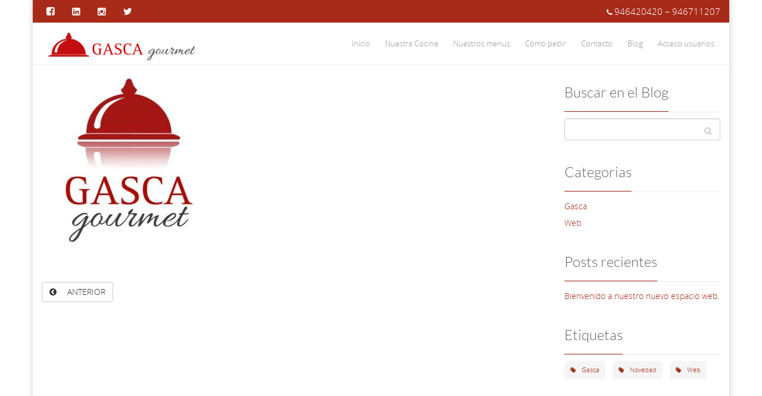

--- FILE ---
content_type: text/html; charset=UTF-8
request_url: https://gascagourmet.com/image/
body_size: 8900
content:
<!DOCTYPE html>
<html lang="es">
    <head>
        <!--[if IE]><meta http-equiv='X-UA-Compatible' content='IE=edge,chrome=1'><![endif]-->
        <meta http-equiv="Content-Type" content="text/html; charset=utf-8"/>
                <meta name="viewport" content="width=device-width, initial-scale=1">
                        <title>image &#8211; Gasca Gourmet</title>
<link rel='dns-prefetch' href='//fonts.googleapis.com' />
<link rel="alternate" type="application/rss+xml" title="Gasca Gourmet &raquo; Feed" href="https://gascagourmet.com/feed/" />
<link rel="alternate" type="application/rss+xml" title="Gasca Gourmet &raquo; Feed de los comentarios" href="https://gascagourmet.com/comments/feed/" />
<link rel="alternate" type="application/rss+xml" title="Gasca Gourmet &raquo; Comentario image del feed" href="https://gascagourmet.com/feed/?attachment_id=4167" />
<!-- This site uses the Google Analytics by ExactMetrics plugin v6.0.2 - Using Analytics tracking - https://www.exactmetrics.com/ -->
<!-- Nota: ExactMetrics no está actualmente configurado en este sitio. El dueño del sitio necesita identificarse usando su cuenta de Google Analytics en el panel de ajustes de ExactMetrics. -->
<!-- No UA code set -->
<!-- / Google Analytics by ExactMetrics -->
<!-- This site uses the Google Analytics by MonsterInsights plugin v7.10.4 - Using Analytics tracking - https://www.monsterinsights.com/ -->
<script type="text/javascript" data-cfasync="false">
	var mi_version         = '7.10.4';
	var mi_track_user      = true;
	var mi_no_track_reason = '';
	
	var disableStr = 'ga-disable-UA-132483317-1';

	/* Function to detect opted out users */
	function __gaTrackerIsOptedOut() {
		return document.cookie.indexOf(disableStr + '=true') > -1;
	}

	/* Disable tracking if the opt-out cookie exists. */
	if ( __gaTrackerIsOptedOut() ) {
		window[disableStr] = true;
	}

	/* Opt-out function */
	function __gaTrackerOptout() {
	  document.cookie = disableStr + '=true; expires=Thu, 31 Dec 2099 23:59:59 UTC; path=/';
	  window[disableStr] = true;
	}
	
	if ( mi_track_user ) {
		(function(i,s,o,g,r,a,m){i['GoogleAnalyticsObject']=r;i[r]=i[r]||function(){
			(i[r].q=i[r].q||[]).push(arguments)},i[r].l=1*new Date();a=s.createElement(o),
			m=s.getElementsByTagName(o)[0];a.async=1;a.src=g;m.parentNode.insertBefore(a,m)
		})(window,document,'script','//www.google-analytics.com/analytics.js','__gaTracker');

		__gaTracker('create', 'UA-132483317-1', 'auto');
		__gaTracker('set', 'forceSSL', true);
		__gaTracker('require', 'displayfeatures');
		__gaTracker('send','pageview');
	} else {
		console.log( "" );
		(function() {
			/* https://developers.google.com/analytics/devguides/collection/analyticsjs/ */
			var noopfn = function() {
				return null;
			};
			var noopnullfn = function() {
				return null;
			};
			var Tracker = function() {
				return null;
			};
			var p = Tracker.prototype;
			p.get = noopfn;
			p.set = noopfn;
			p.send = noopfn;
			var __gaTracker = function() {
				var len = arguments.length;
				if ( len === 0 ) {
					return;
				}
				var f = arguments[len-1];
				if ( typeof f !== 'object' || f === null || typeof f.hitCallback !== 'function' ) {
					console.log( 'Función desactivada __gaTracker(' + arguments[0] + " ....) porque no estás siendo rastreado. " + mi_no_track_reason );
					return;
				}
				try {
					f.hitCallback();
				} catch (ex) {

				}
			};
			__gaTracker.create = function() {
				return new Tracker();
			};
			__gaTracker.getByName = noopnullfn;
			__gaTracker.getAll = function() {
				return [];
			};
			__gaTracker.remove = noopfn;
			window['__gaTracker'] = __gaTracker;
					})();
		}
</script>
<!-- / Google Analytics by MonsterInsights -->
<style type="text/css">
img.wp-smiley,
img.emoji {
	display: inline !important;
	border: none !important;
	box-shadow: none !important;
	height: 1em !important;
	width: 1em !important;
	margin: 0 .07em !important;
	vertical-align: -0.1em !important;
	background: none !important;
	padding: 0 !important;
}
</style>
	<link rel='stylesheet' id='wp-block-library-css'  href='https://gascagourmet.com/wp-includes/css/dist/block-library/style.min.css?ver=5.4.18' type='text/css' media='all' />
<style id='wp-block-library-inline-css' type='text/css'>
.has-text-align-justify{text-align:justify;}
</style>
<link rel='stylesheet' id='contact-form-7-css'  href='https://gascagourmet.com/wp-content/plugins/contact-form-7/includes/css/styles.css?ver=5.1.7' type='text/css' media='all' />
<link rel='stylesheet' id='essential-grid-plugin-settings-css'  href='https://gascagourmet.com/wp-content/plugins/essential-grid/public/assets/css/settings.css?ver=2.0.9' type='text/css' media='all' />
<link rel='stylesheet' id='tp-open-sans-css'  href='https://fonts.googleapis.com/css?family=Open+Sans%3A300%2C400%2C600%2C700%2C800&#038;ver=5.4.18' type='text/css' media='all' />
<link rel='stylesheet' id='tp-raleway-css'  href='https://fonts.googleapis.com/css?family=Raleway%3A100%2C200%2C300%2C400%2C500%2C600%2C700%2C800%2C900&#038;ver=5.4.18' type='text/css' media='all' />
<link rel='stylesheet' id='tp-droid-serif-css'  href='https://fonts.googleapis.com/css?family=Droid+Serif%3A400%2C700&#038;ver=5.4.18' type='text/css' media='all' />
<link rel='stylesheet' id='rs-plugin-settings-css'  href='https://gascagourmet.com/wp-content/plugins/revslider2/public/assets/css/rs6.css?ver=6.2.2' type='text/css' media='all' />
<style id='rs-plugin-settings-inline-css' type='text/css'>
.tp-caption a{color:#ff7302;text-shadow:none;-webkit-transition:all 0.2s ease-out;-moz-transition:all 0.2s ease-out;-o-transition:all 0.2s ease-out;-ms-transition:all 0.2s ease-out}.tp-caption a:hover{color:#ffa902}
</style>
<link rel='stylesheet' id='bootstrap-css'  href='https://gascagourmet.com/wp-content/themes/organicfood/css/bootstrap.min.css?ver=3.2.0' type='text/css' media='all' />
<link rel='stylesheet' id='font-awesome-css'  href='https://gascagourmet.com/wp-content/plugins/js_composer/assets/lib/bower/font-awesome/css/font-awesome.min.css?ver=5.1.1' type='text/css' media='all' />
<link rel='stylesheet' id='font-ionicons-css'  href='https://gascagourmet.com/wp-content/themes/organicfood/css/ionicons.min.css?ver=1.5.2' type='text/css' media='all' />
<link rel='stylesheet' id='fonts-css'  href='https://gascagourmet.com/wp-content/themes/organicfood/css/fonts.css?ver=1.0.0' type='text/css' media='all' />
<link rel='stylesheet' id='style.min-css'  href='https://gascagourmet.com/wp-content/themes/organicfood/css/style.min.css?ver=1.0.0' type='text/css' media='all' />
<link rel='stylesheet' id='style-rtl-css'  href='https://gascagourmet.com/wp-content/themes/organicfood/style-rtl.css?ver=1.0.0' type='text/css' media='all' />
<link rel='stylesheet' id='shortcodes-css'  href='https://gascagourmet.com/wp-content/themes/organicfood/framework/shortcodes/shortcodes.css?ver=1.0.0' type='text/css' media='all' />
<link rel='stylesheet' id='uikit.gradient.min-css'  href='https://gascagourmet.com/wp-content/themes/organicfood/css/uikit.gradient.min.css?ver=1.0.0' type='text/css' media='all' />
<link rel='stylesheet' id='uikit.almost-flat.min-css'  href='https://gascagourmet.com/wp-content/themes/organicfood/css/uikit.almost-flat.min.css?ver=1.0.0' type='text/css' media='all' />
<link rel='stylesheet' id='uikit.min-css'  href='https://gascagourmet.com/wp-content/themes/organicfood/css/uikit.min.css?ver=1.0.0' type='text/css' media='all' />
<link rel='stylesheet' id='style-css'  href='https://gascagourmet.com/wp-content/themes/organicfood/style.css?ver=1.0.0' type='text/css' media='all' />
<link rel='stylesheet' id='preset-css'  href='https://gascagourmet.com/wp-content/themes/organicfood/css/presets/preset4.css?ver=5.4.18' type='text/css' media='all' />
<link rel='stylesheet' id='wp_custom_style-css'  href='https://gascagourmet.com/wp-content/themes/organicfood/css/wp_custom_style.css?ver=5.4.18' type='text/css' media='all' />
<style id='wp_custom_style-inline-css' type='text/css'>
#llamada{
padding: 10px 5px 10px 5px;
margin: 10px 5px 10px 5px;
width:180px; 
float:left; 
}
#envio {
padding: 10px 5px 10px 5px;
margin: 10px 5px 10px 5px;
border: 1px solid #e8e8e8;
background: #dddddd;
text-color: #b52727;
width:70px; 
float:left; 
}
.wpcf7-response-output
{
    background-color: #ffffff;
    border: 2px solid #0f0;
}
.wpcf7-display-none
{
    background-color: #ffffff;
    border: 2px solid #0f0;
}
.wpcf7-validation-errors
{
    background-color: #ffffff;
    border: 2px solid #0f0;
}@font-face {
            font-family: OpenSans-Light;
            src: url(https://gascagourmet.com/wp-content/themes/organicfood/fonts/OpenSans-Light.eot);
            src: url(https://gascagourmet.com/wp-content/themes/organicfood/fonts/OpenSans-Light.eot?#iefix) format('embedded-opentype'),
            url(https://gascagourmet.com/wp-content/themes/organicfood/fonts/OpenSans-Light.woff) format('woff'),
            url(https://gascagourmet.com/wp-content/themes/organicfood/fonts/OpenSans-Light.ttf) format('truetype'),
            url(https://gascagourmet.com/wp-content/themes/organicfood/fonts/OpenSans-Light.svg#OpenSans-Light) format('svg');
            font-weight: normal;
            font-style: normal;
            }
            body{ font-family:OpenSans-Light}
            @font-face {
            font-family: Lato-Light;
            src: url(https://gascagourmet.com/wp-content/themes/organicfood/fonts/Lato-Light.eot);
            src: url(https://gascagourmet.com/wp-content/themes/organicfood/fonts/Lato-Light.eot?#iefix) format('embedded-opentype'),
            url(https://gascagourmet.com/wp-content/themes/organicfood/fonts/Lato-Light.woff) format('woff'),
            url(https://gascagourmet.com/wp-content/themes/organicfood/fonts/Lato-Light.ttf) format('truetype'),
            url(https://gascagourmet.com/wp-content/themes/organicfood/fonts/Lato-Light.svg#Lato-Light) format('svg');
            font-weight: normal;
            font-style: normal;
            }
            .page-title-style .page-title, h3.cs-pricing-title, .comment-body .fn, .home .ww-fancy-box .ww-title-main{ font-family:Lato-Light}
            
</style>
<link rel='stylesheet' id='jetpack_css-css'  href='https://gascagourmet.com/wp-content/plugins/jetpack/css/jetpack.css?ver=8.4.5' type='text/css' media='all' />
<script type='text/javascript'>
/* <![CDATA[ */
var monsterinsights_frontend = {"js_events_tracking":"true","download_extensions":"doc,pdf,ppt,zip,xls,docx,pptx,xlsx","inbound_paths":"[{\"path\":\"\\\/go\\\/\",\"label\":\"affiliate\"},{\"path\":\"\\\/recommend\\\/\",\"label\":\"affiliate\"}]","home_url":"https:\/\/gascagourmet.com","hash_tracking":"false"};
/* ]]> */
</script>
<script type='text/javascript' src='https://gascagourmet.com/wp-content/plugins/google-analytics-for-wordpress/assets/js/frontend.min.js?ver=7.10.4'></script>
<script type='text/javascript' src='https://gascagourmet.com/wp-includes/js/jquery/jquery.js?ver=1.12.4-wp'></script>
<script type='text/javascript' src='https://gascagourmet.com/wp-includes/js/jquery/jquery-migrate.min.js?ver=1.4.1'></script>
<script type='text/javascript' src='https://gascagourmet.com/wp-content/plugins/revslider2/public/assets/js/rbtools.min.js?ver=6.0'></script>
<script type='text/javascript' src='https://gascagourmet.com/wp-content/plugins/essential-grid/public/assets/js/jquery.themepunch.essential.min.js?ver=2.0.9'></script>
<script type='text/javascript' src='https://gascagourmet.com/wp-content/plugins/revslider2/public/assets/js/rs6.min.js?ver=6.2.2'></script>
<script type='text/javascript' src='https://gascagourmet.com/wp-content/themes/organicfood/js/bootstrap.min.js?ver=3.2.0'></script>
<script type='text/javascript' src='https://gascagourmet.com/wp-content/themes/organicfood/js/jquery_cookie.min.js?ver=5.4.18'></script>
<script type='text/javascript' src='https://gascagourmet.com/wp-content/themes/organicfood/js/jsapi.js?ver=1.0.0'></script>
<script type='text/javascript' src='https://gascagourmet.com/wp-content/themes/organicfood/framework/shortcodes/shortcodes.js?ver=1.0.0'></script>
<script type='text/javascript' src='https://gascagourmet.com/wp-content/themes/organicfood/js/uikit.min.js?ver=1.0.0'></script>
<script type='text/javascript' src='https://gascagourmet.com/wp-content/themes/organicfood/js/exp.parallax.js?ver=1.0.0'></script>
<script type='text/javascript' src='https://gascagourmet.com/wp-content/themes/organicfood/js/main.js?ver=1.0.0'></script>
<link rel='https://api.w.org/' href='https://gascagourmet.com/wp-json/' />
<link rel="EditURI" type="application/rsd+xml" title="RSD" href="https://gascagourmet.com/xmlrpc.php?rsd" />
<link rel="wlwmanifest" type="application/wlwmanifest+xml" href="https://gascagourmet.com/wp-includes/wlwmanifest.xml" /> 
<meta name="generator" content="WordPress 5.4.18" />
<link rel='shortlink' href='https://wp.me/a8mCPi-15d' />
<link rel="alternate" type="application/json+oembed" href="https://gascagourmet.com/wp-json/oembed/1.0/embed?url=https%3A%2F%2Fgascagourmet.com%2Fimage%2F" />
<link rel="alternate" type="text/xml+oembed" href="https://gascagourmet.com/wp-json/oembed/1.0/embed?url=https%3A%2F%2Fgascagourmet.com%2Fimage%2F&#038;format=xml" />

<link rel='dns-prefetch' href='//v0.wordpress.com'/>
<style type='text/css'>img#wpstats{display:none}</style><link type="image/x-icon" href="https://gascagourmet.com/wp-content/uploads/2015/07/GOURMET_Favico1.png" rel="shortcut icon"><meta name="generator" content="Powered by Visual Composer - drag and drop page builder for WordPress."/>
<!--[if lte IE 9]><link rel="stylesheet" type="text/css" href="https://gascagourmet.com/wp-content/plugins/js_composer/assets/css/vc_lte_ie9.min.css" media="screen"><![endif]--><meta name="generator" content="Powered by Slider Revolution 6.2.2 - responsive, Mobile-Friendly Slider Plugin for WordPress with comfortable drag and drop interface." />

<!-- Jetpack Open Graph Tags -->
<meta property="og:type" content="article" />
<meta property="og:title" content="image" />
<meta property="og:url" content="https://gascagourmet.com/image/" />
<meta property="og:description" content="Visita la entrada para saber más." />
<meta property="article:published_time" content="2018-05-20T19:57:44+00:00" />
<meta property="article:modified_time" content="2018-05-20T19:57:44+00:00" />
<meta property="og:site_name" content="Gasca Gourmet" />
<meta property="og:image" content="https://gascagourmet.com/wp-content/uploads/2018/05/image.jpg" />
<meta property="og:locale" content="es_ES" />
<meta name="twitter:text:title" content="image" />
<meta name="twitter:image" content="https://gascagourmet.com/wp-content/uploads/2018/05/image.jpg?w=640" />
<meta name="twitter:card" content="summary_large_image" />
<meta name="twitter:description" content="Visita la entrada para saber más." />

<!-- End Jetpack Open Graph Tags -->
<link rel="icon" href="https://gascagourmet.com/wp-content/uploads/2018/05/image-150x150.jpg" sizes="32x32" />
<link rel="icon" href="https://gascagourmet.com/wp-content/uploads/2018/05/image-300x300.jpg" sizes="192x192" />
<link rel="apple-touch-icon" href="https://gascagourmet.com/wp-content/uploads/2018/05/image-300x300.jpg" />
<meta name="msapplication-TileImage" content="https://gascagourmet.com/wp-content/uploads/2018/05/image-300x300.jpg" />
<script type="text/javascript">function setREVStartSize(e){			
			try {								
				var pw = document.getElementById(e.c).parentNode.offsetWidth,
					newh;
				pw = pw===0 || isNaN(pw) ? window.innerWidth : pw;
				e.tabw = e.tabw===undefined ? 0 : parseInt(e.tabw);
				e.thumbw = e.thumbw===undefined ? 0 : parseInt(e.thumbw);
				e.tabh = e.tabh===undefined ? 0 : parseInt(e.tabh);
				e.thumbh = e.thumbh===undefined ? 0 : parseInt(e.thumbh);
				e.tabhide = e.tabhide===undefined ? 0 : parseInt(e.tabhide);
				e.thumbhide = e.thumbhide===undefined ? 0 : parseInt(e.thumbhide);
				e.mh = e.mh===undefined || e.mh=="" || e.mh==="auto" ? 0 : parseInt(e.mh,0);		
				if(e.layout==="fullscreen" || e.l==="fullscreen") 						
					newh = Math.max(e.mh,window.innerHeight);				
				else{					
					e.gw = Array.isArray(e.gw) ? e.gw : [e.gw];
					for (var i in e.rl) if (e.gw[i]===undefined || e.gw[i]===0) e.gw[i] = e.gw[i-1];					
					e.gh = e.el===undefined || e.el==="" || (Array.isArray(e.el) && e.el.length==0)? e.gh : e.el;
					e.gh = Array.isArray(e.gh) ? e.gh : [e.gh];
					for (var i in e.rl) if (e.gh[i]===undefined || e.gh[i]===0) e.gh[i] = e.gh[i-1];
										
					var nl = new Array(e.rl.length),
						ix = 0,						
						sl;					
					e.tabw = e.tabhide>=pw ? 0 : e.tabw;
					e.thumbw = e.thumbhide>=pw ? 0 : e.thumbw;
					e.tabh = e.tabhide>=pw ? 0 : e.tabh;
					e.thumbh = e.thumbhide>=pw ? 0 : e.thumbh;					
					for (var i in e.rl) nl[i] = e.rl[i]<window.innerWidth ? 0 : e.rl[i];
					sl = nl[0];									
					for (var i in nl) if (sl>nl[i] && nl[i]>0) { sl = nl[i]; ix=i;}															
					var m = pw>(e.gw[ix]+e.tabw+e.thumbw) ? 1 : (pw-(e.tabw+e.thumbw)) / (e.gw[ix]);					

					newh =  (e.type==="carousel" && e.justify==="true" ? e.gh[ix] : (e.gh[ix] * m)) + (e.tabh + e.thumbh);
				}			
				
				if(window.rs_init_css===undefined) window.rs_init_css = document.head.appendChild(document.createElement("style"));					
				document.getElementById(e.c).height = newh;
				window.rs_init_css.innerHTML += "#"+e.c+"_wrapper { height: "+newh+"px }";				
			} catch(e){
				console.log("Failure at Presize of Slider:" + e)
			}					   
		  };</script>
<noscript><style type="text/css"> .wpb_animate_when_almost_visible { opacity: 1; }</style></noscript>	<!-- Global site tag (gtag.js) - Google Ads: 778733849 --> <script async src="https://www.googletagmanager.com/gtag/js?id=AW-778733849"></script> <script> window.dataLayer = window.dataLayer || []; function gtag(){dataLayer.push(arguments);} gtag('js', new Date()); gtag('config', 'AW-778733849'); </script>

    </head>
        <body data-rsssl=1 class="attachment attachment-template-default single single-attachment postid-4167 attachmentid-4167 attachment-jpeg csbody boxed wpb-js-composer js-comp-ver-5.1.1 vc_responsive">
        <div id="wrapper" class="4167">
            <div class="header-wrapper">
            <div class="header header-v1">
    
        <header id="header-top">
        <div class="container">
            <div class="row">
                <div class="header-top clearfix">
                    <div class='header-top-1 col-xs-12 col-sm-6 col-md-4 col-lg-4 aligncenter-sm'>
                        <div id="cs_social_widget-4" class=" header-top-widget-col widget_cs_social_widget">        <ul class='cs-social'>
                            <li>
                    <a target="_blank" data-uk-tooltip="{pos:'bottom'}" title="Facebook" href="https://www.facebook.com/GascaGourmet">
                        <i class="fa fa-facebook-square"></i>
                    </a>
                </li>
                                <li>
                    <a target="_blank" data-uk-tooltip="{pos:'bottom'}" title="Linkedin" href="https://www.linkedin.com/company/gasca-gourmet">
                        <i class="fa fa-linkedin-square"></i>
                    </a>
                </li>
                                <li>
                    <a target="_blank" data-uk-tooltip="{pos:'bottom'}" title="Instagram" href="https://instagram.com/gascagourmet/">
                        <i class="fa fa-instagram"></i>
                    </a>
                </li>
                                <li>
                    <a target="_blank" data-uk-tooltip="{pos:'bottom'}" title="Twitter" href="https://twitter.com/gascagourmet/status/645943198381121536">
                        <i class="fa fa-twitter"></i>
                    </a>
                </li>
                                </ul>
        <div style="clear:both;"></div></div>                    </div><!--
                    --><div class='header-top-2 col-xs-12 col-sm-6 col-md-8 col-lg-8 aligncenter-sm'>
                        <div id="text-8" class="header-top-widget-col widget_text">			<div class="textwidget"><i class="fa fa-phone "></i><span style="font-size: 15px;"> 946420420 – 946711207</span></div>
		<div style="clear:both;"></div></div>                    </div>
                </div>
            </div>
        </div>
    </header>
        <header id="cshero-header">
                <div class="menubar menu-toggle-class" data-scroll-toggle-class="">
            <div class="menubar-inner">
                <div class="container">
                    <div class="row">
                        <div class="col-md-4">
                            <button class="btn-menubar">Menu</button>
                            <a class="menubar-brand" href="https://gascagourmet.com">
                                <img src="https://gascagourmet.com/wp-content/uploads/2015/07/GOURMET_Logo.jpg" alt="Gasca Gourmet"
                                     style="max-height: 50px" class="normal-logo logo-v1"/>
                            </a>
                        </div>
                        <div class="col-xs-12 col-sm-12 col-md-8 col-lg-8">
                            <div class="menu-list"><ul id="nav" class="menu-list-right"><li id="menu-item-3093" class="menu-item menu-item-type-post_type menu-item-object-page menu-item-home menu-item-3093"><a href="https://gascagourmet.com/">Inicio</a></li>
<li id="menu-item-3539" class="menu-item menu-item-type-post_type menu-item-object-page menu-item-3539"><a href="https://gascagourmet.com/nuestra-cocina/">Nuestra Cocina</a></li>
<li id="menu-item-3639" class="menu-item menu-item-type-post_type menu-item-object-page menu-item-3639"><a href="https://gascagourmet.com/nuestros-menus/">Nuestros menus</a></li>
<li id="menu-item-3617" class="menu-item menu-item-type-post_type menu-item-object-page menu-item-3617"><a href="https://gascagourmet.com/como-pedir/">Cómo pedir</a></li>
<li id="menu-item-3231" class="menu-item menu-item-type-post_type menu-item-object-page menu-item-3231"><a href="https://gascagourmet.com/contact/">Contacto</a></li>
<li id="menu-item-3796" class="menu-item menu-item-type-post_type menu-item-object-page menu-item-3796"><a href="https://gascagourmet.com/blog/">Blog</a></li>
<li id="menu-item-3051" class="menu-item menu-item-type-custom menu-item-object-custom menu-item-3051"><a href="https://extranet.gascagourmet.com/es/">Acceso usuarios</a></li>
</ul></div>                        </div>
                    </div>
                </div>
            </div>
        </div>
    </header>
</div>            </div>        <div id="primary" class="content-area">
                        <div class="container">
                <div class="row">
                                                            <div class="col-xs-12 col-sm-9 col-md-9 col-lg-9">
                        <main id="main" class="site-main" role="main">

                                                            <div class="de-blog">
                                    
<article id="post-4167" class="post-4167 attachment type-attachment status-inherit hentry">
                                                                
        
    	            <div class="blog-description">
                <p class="attachment"><a href='https://gascagourmet.com/wp-content/uploads/2018/05/image.jpg'><img width="300" height="300" src="https://gascagourmet.com/wp-content/uploads/2018/05/image-300x300.jpg" class="attachment-medium size-medium" alt="" srcset="https://gascagourmet.com/wp-content/uploads/2018/05/image-300x300.jpg 300w, https://gascagourmet.com/wp-content/uploads/2018/05/image-150x150.jpg 150w, https://gascagourmet.com/wp-content/uploads/2018/05/image.jpg 640w" sizes="(max-width: 300px) 100vw, 300px" data-attachment-id="4167" data-permalink="https://gascagourmet.com/image/" data-orig-file="https://gascagourmet.com/wp-content/uploads/2018/05/image.jpg" data-orig-size="640,640" data-comments-opened="1" data-image-meta="{&quot;aperture&quot;:&quot;0&quot;,&quot;credit&quot;:&quot;&quot;,&quot;camera&quot;:&quot;&quot;,&quot;caption&quot;:&quot;&quot;,&quot;created_timestamp&quot;:&quot;0&quot;,&quot;copyright&quot;:&quot;&quot;,&quot;focal_length&quot;:&quot;0&quot;,&quot;iso&quot;:&quot;0&quot;,&quot;shutter_speed&quot;:&quot;0&quot;,&quot;title&quot;:&quot;&quot;,&quot;orientation&quot;:&quot;1&quot;}" data-image-title="image" data-image-description="" data-medium-file="https://gascagourmet.com/wp-content/uploads/2018/05/image-300x300.jpg" data-large-file="https://gascagourmet.com/wp-content/uploads/2018/05/image.jpg" /></a></p>
            </div>
        	</article><!-- #post-## -->
                                </div>
                                	<nav class="navigation post-navigation clearfix" role="navigation">
		<div class="nav-links">
			<div class="nav-previous"><a href="https://gascagourmet.com/image/" rel="prev"><span class="btn btn-default"><i class="fa fa-chevron-circle-left"></i>ANTERIOR</span></a></div>		</div><!-- .nav-links -->
	</nav><!-- .navigation -->
	                                
                                
                            
                        </main><!-- #main -->
                    </div>
                                                <div class="col-xs-12 col-sm-3 col-md-3 col-lg-3">
                                 <div id="secondary" class="widget-area" role="complementary">
                                                            <div id="primary-sidebar" class="primary-sidebar widget-area" role="complementary">
                                                                    <div id="search-5" class="header-top-widget-col widget_search"><h2 class="wg-title"><span>Buscar en el Blog</span></h2><form role="search" method="get" id="searchform" class="searchform" action="https://gascagourmet.com/">
				<div>
					<label class="screen-reader-text" for="s">Buscar:</label>
					<input type="text" value="" name="s" id="s" />
					<input type="submit" id="searchsubmit" value="Buscar" />
				</div>
			</form><div style="clear:both;"></div></div><div id="categories-5" class="header-top-widget-col widget_categories"><h2 class="wg-title"><span>Categorias</span></h2>		<ul>
				<li class="cat-item cat-item-54"><a href="https://gascagourmet.com/category/gasca/">Gasca</a>
</li>
	<li class="cat-item cat-item-53"><a href="https://gascagourmet.com/category/web/">Web</a>
</li>
		</ul>
			<div style="clear:both;"></div></div>		<div id="recent-posts-3" class="header-top-widget-col widget_recent_entries">		<h2 class="wg-title"><span>Posts recientes</span></h2>		<ul>
											<li>
					<a href="https://gascagourmet.com/bienvenido-a-nuestro-nuevo-espacio-web/">Bienvenido a nuestro nuevo espacio web.</a>
									</li>
					</ul>
		<div style="clear:both;"></div></div><div id="tag_cloud-3" class="header-top-widget-col widget_tag_cloud"><h2 class="wg-title"><span>Etiquetas</span></h2><div class="tagcloud"><a href="https://gascagourmet.com/tag/gasca/" class="tag-cloud-link tag-link-56 tag-link-position-1" style="font-size: 8pt;" aria-label="Gasca (1 elemento)">Gasca</a>
<a href="https://gascagourmet.com/tag/novedad/" class="tag-cloud-link tag-link-57 tag-link-position-2" style="font-size: 8pt;" aria-label="Novedad (1 elemento)">Novedad</a>
<a href="https://gascagourmet.com/tag/web/" class="tag-cloud-link tag-link-55 tag-link-position-3" style="font-size: 8pt;" aria-label="Web (1 elemento)">Web</a></div>
<div style="clear:both;"></div></div>                                                            </div>
                                                     </div>
                            </div>
                                                        </div>
            </div>
	</div><!-- #primary -->
    <footer id="footer-top">
        <div class="container">
            <div class="row">
                <div class="footer-top">
                    <div class='footer-top-1 col-xs-12 col-sm-6 col-md-3 col-lg-3'><div id="text-5" class="footer-widget-col widget_text"><h2 class="wg-title">Contacto</h2>			<div class="textwidget"><div class="content">
<p><i class="fa fa-envelope-o" style="">&nbsp;&nbsp;</i><a href="mailto:gourmet@grupogasca.com">     gourmet@grupogasca.com</a><br><i class="fa fa-phone " style="">&nbsp;</i>&nbsp;  <a href="tel://946 420 420">946 420 420</a><br><i class="fa fa-phone" style="">&nbsp;</i>&nbsp;  <a href="tel://946 711 207">946 711 207</a><br>
</div></div>
		<div style="clear:both;"></div></div></div><div class='footer-top-2 col-xs-12 col-sm-6 col-md-3 col-lg-3'><div id="text-4" class="footer-widget-col widget_text"><h2 class="wg-title">Mapa web</h2>			<div class="textwidget"><div class="content">
<ul class="arrow">
<li><a href="https://www.gascagourmet.com/">Inicio</a></li>
<li><a href="https://www.gascagourmet.com/nuestra-cocina/">Nuestra cocina</a></li>
<li><a href="https://www.gascagourmet.com/nuestros-menus/">Nuestros menús</a></li>
<li><a href="https://www.gascagourmet.com/como-pedir/">Cómo pedir</a></li>
<li><a href="https://extranet.gascagourmet.com/es/">Acceso usuarios</a></li>
</ul></div>
</div>
		<div style="clear:both;"></div></div></div><div class='footer-top-3 col-xs-12 col-sm-6 col-md-3 col-lg-3'><div id="text-9" class="footer-widget-col widget_text"><h2 class="wg-title">Apartados</h2>			<div class="textwidget"><div class="content">
     <ul class="arrow"><li><a href="https://www.gascagourmet.com/come-sano/">Come sano y rico</a></li>

   <li><a href="https://www.gascagourmet.com/residencias-y-colectivos/">Menús Especiales</a></li>
   <li><a href="https://www.gascagourmet.com/calidad-y-servicio/">Calidad y servicio</a></li>
     </ul>
   </div></div>
		<div style="clear:both;"></div></div></div><div class='footer-top-4 col-xs-12 col-sm-6 col-md-3 col-lg-3'><div id="text-12" class="footer-widget-col widget_text"><h2 class="wg-title">Redes sociales</h2>			<div class="textwidget"></div>
		<div style="clear:both;"></div></div><div id="cs_social_widget-5" class=" footer-widget-col widget_cs_social_widget">        <ul class='cs-social'>
                            <li>
                    <a target="_blank" data-uk-tooltip="{pos:'top'}" title="Facebook" href="https://www.facebook.com/GascaGourmet">
                        <i class="fa fa-facebook"></i>
                    </a>
                </li>
                                <li>
                    <a target="_blank" data-uk-tooltip="{pos:'top'}" title="Linkedin" href="https://www.linkedin.com/company/gasca-gourmet">
                        <i class="fa fa-linkedin"></i>
                    </a>
                </li>
                                <li>
                    <a target="_blank" data-uk-tooltip="{pos:'top'}" title="Instagram" href="https://instagram.com/gascagourmet/">
                        <i class="fa fa-instagram"></i>
                    </a>
                </li>
                                        </ul>
        <div style="clear:both;"></div></div></div>                </div>
            </div>
        </div>
    </footer>
<footer id="footer-bottom">
    <div class="container">
        <div class="row">
            <div class="footer-bottom">
                <div class='footer-bottom-1 col-xs-12 col-sm-6 col-md-6 col-lg-6'><div id="text-10" class="slidingbar-widget-col widget_text">			<div class="textwidget"><p>Copyright © 2021 Gasca Gourmet | <a href="https://www.gascagourmet.com/politica-de-cookies/">Política de Cookies</a> | <a href="https://www.gascagourmet.com/politica-de-proteccion-de-datos/">Aviso Legal</a></p>
</div>
		<div style="clear:both;"></div></div></div><div class='footer-bottom-2 col-xs-12 col-sm-6 col-md-6 col-lg-6'><div id="text-14" class="slidingbar-widget-col widget_text">			<div class="textwidget"><p><P ALIGN=right>Con la garantía de  <a href="https://www.grupogasca.com">Gastronomía Cantábrica </a></p>
</div>
		<div style="clear:both;"></div></div></div>            </div>
        </div>
    </div>
</footer>
</div>
		<script type="text/javascript">
			var ajaxRevslider;
			
			jQuery(document).ready(function() {

				
				// CUSTOM AJAX CONTENT LOADING FUNCTION
				ajaxRevslider = function(obj) {
				
					// obj.type : Post Type
					// obj.id : ID of Content to Load
					// obj.aspectratio : The Aspect Ratio of the Container / Media
					// obj.selector : The Container Selector where the Content of Ajax will be injected. It is done via the Essential Grid on Return of Content
					
					var content	= '';
					var data	= {
						action:			'revslider_ajax_call_front',
						client_action:	'get_slider_html',
						token:			'34e3e182ff',
						type:			obj.type,
						id:				obj.id,
						aspectratio:	obj.aspectratio
					};
					
					// SYNC AJAX REQUEST
					jQuery.ajax({
						type:		'post',
						url:		'https://gascagourmet.com/wp-admin/admin-ajax.php',
						dataType:	'json',
						data:		data,
						async:		false,
						success:	function(ret, textStatus, XMLHttpRequest) {
							if(ret.success == true)
								content = ret.data;								
						},
						error:		function(e) {
							console.log(e);
						}
					});
					
					 // FIRST RETURN THE CONTENT WHEN IT IS LOADED !!
					 return content;						 
				};
				
				// CUSTOM AJAX FUNCTION TO REMOVE THE SLIDER
				var ajaxRemoveRevslider = function(obj) {
					return jQuery(obj.selector + ' .rev_slider').revkill();
				};


				// EXTEND THE AJAX CONTENT LOADING TYPES WITH TYPE AND FUNCTION				
				if (jQuery.fn.tpessential !== undefined) 					
					if(typeof(jQuery.fn.tpessential.defaults) !== 'undefined') 
						jQuery.fn.tpessential.defaults.ajaxTypes.push({type: 'revslider', func: ajaxRevslider, killfunc: ajaxRemoveRevslider, openAnimationSpeed: 0.3});   
						// type:  Name of the Post to load via Ajax into the Essential Grid Ajax Container
						// func: the Function Name which is Called once the Item with the Post Type has been clicked
						// killfunc: function to kill in case the Ajax Window going to be removed (before Remove function !
						// openAnimationSpeed: how quick the Ajax Content window should be animated (default is 0.3)
					
				
				
			});
		</script>
		<script type='text/javascript'>
/* <![CDATA[ */
var wpcf7 = {"apiSettings":{"root":"https:\/\/gascagourmet.com\/wp-json\/contact-form-7\/v1","namespace":"contact-form-7\/v1"},"cached":"1"};
/* ]]> */
</script>
<script type='text/javascript' src='https://gascagourmet.com/wp-content/plugins/contact-form-7/includes/js/scripts.js?ver=5.1.7'></script>
<script type='text/javascript'>
/* <![CDATA[ */
var wpcf7_redirect_forms = {"4432":{"page_id":"4344","external_url":"","use_external_url":"","open_in_new_tab":"","http_build_query":"","http_build_query_selectively":"","http_build_query_selectively_fields":"","delay_redirect":"","after_sent_script":"","thankyou_page_url":"https:\/\/gascagourmet.com\/landing-gracias\/"},"4315":{"page_id":"4344","external_url":"","use_external_url":"","open_in_new_tab":"","http_build_query":"","http_build_query_selectively":"","http_build_query_selectively_fields":"","delay_redirect":"","after_sent_script":"","thankyou_page_url":"https:\/\/gascagourmet.com\/landing-gracias\/"},"3455":{"page_id":"","external_url":"","use_external_url":"","open_in_new_tab":"","http_build_query":"","http_build_query_selectively":"","http_build_query_selectively_fields":"","delay_redirect":"","after_sent_script":"","thankyou_page_url":""},"4":{"page_id":"","external_url":"","use_external_url":"","open_in_new_tab":"","http_build_query":"","http_build_query_selectively":"","http_build_query_selectively_fields":"","delay_redirect":"","after_sent_script":"","thankyou_page_url":""}};
/* ]]> */
</script>
<script type='text/javascript' src='https://gascagourmet.com/wp-content/plugins/wpcf7-redirect/js/wpcf7-redirect-script.js'></script>
<script type='text/javascript' src='https://gascagourmet.com/wp-includes/js/wp-embed.min.js?ver=5.4.18'></script>
<script type='text/javascript' src='https://stats.wp.com/e-202548.js' async='async' defer='defer'></script>
<script type='text/javascript'>
	_stq = window._stq || [];
	_stq.push([ 'view', {v:'ext',j:'1:8.4.5',blog:'123603156',post:'4167',tz:'0',srv:'gascagourmet.com'} ]);
	_stq.push([ 'clickTrackerInit', '123603156', '4167' ]);
</script>
</body>
</html>

--- FILE ---
content_type: text/css; charset=utf-8
request_url: https://gascagourmet.com/wp-content/themes/organicfood/framework/shortcodes/shortcodes.css?ver=1.0.0
body_size: 3544
content:
/*block*/
.feature-delivery {
    background: none repeat scroll 0 0 #fff;
    border: 1px solid #eee;
    border-radius: 5px;
    color: #aaa;
    font-size: 11px;
    transition: all 0.2s linear 0s;
}
.feature-delivery .feature-delivery-image {
    overflow: hidden;
    position: relative;
}
.feature-delivery .feature-delivery-image img {
    border-radius: 5px;
    transition: all 0.2s linear 0s;
    width: 100%;
}
.feature-delivery .feature-delivery-image .mosaic-hover {
    background: none repeat scroll 0 0 rgba(105, 189, 67, 0.2);
    border-radius: 5px;
    bottom: 0;
    font-size: 1em;
    font-weight: bold;
    height: 100%;
    line-height: 1em;
    opacity: 0;
    position: absolute;
    right: 0;
    text-align: center;
    width: 100%;
}
.feature-delivery .feature-delivery-image:hover .mosaic-hover {
    background: none repeat scroll 0 0 rgba(105, 189, 67, 0.5);
    opacity: 1;
    transform: scale(1.5);
    transition: all 0.9s ease 0s;
}
.feature-delivery .feature-delivery-image:hover .mosaic-hover:after {
    color: #fff;
    content: "";
    font-family: "FontAwesome";
    font-size: 25px;
    position: relative;
    top: 50%;
    vertical-align: middle;
}
.feature-delivery .feature-delivery-title {
    color: #fff;
    font-size: 18px;
    margin: -10px 0 0;
    padding: 13px 5px;
    position: relative;
    text-align: center;
    transition: all 0.2s linear 0s;
}
.feature-delivery .feature-delivery-title a {
    color: #fff;
}
.feature-delivery .feature-delivery-description {
    padding: 10px 5px;
    text-align: center;
}
.feature-delivery:hover {
    transform: scale(1.05);
    transition: all 0.2s linear 0s;
}
/*zooming*/
.magnify {
    overflow: hidden;
    position: relative;
    width: 100%;
}
.large {
    border-radius: 100%;
    box-shadow: 0 0 0 7px rgba(255, 255, 255, 0.85), 0 0 7px 7px rgba(0, 0, 0, 0.25), 0 0 40px 2px rgba(0, 0, 0, 0.25) inset;
    display: none;
    height: 175px;
    position: absolute;
    width: 175px;
}
/*progress bar*/
.vc_progress_bar.wpb_content_element.style1.small .vc_single_bar {
    height: 6px;
    margin: 15px 0;
}
.vc_progress_bar.wpb_content_element.style1.medium .vc_single_bar {
    height: 12px;
    margin: 15px 0;
}
.vc_progress_bar.wpb_content_element.style1.large .vc_single_bar {
    height: 24px;
    margin: 15px 0;
}
.vc_progress_bar.wpb_content_element.style1 .vc_label {
    font-size: 100%;
}
.vc_progress_bar.wpb_content_element.style1 .vc_label .vc_label_units {
    background: none repeat scroll 0 0 #faa732;
    border: 1px solid rgba(0, 0, 0, 0.06);
    border-radius: 2px;
    color: #ffffff;
    display: inline-block;
    font-size: 10px;
    font-weight: bold;
    line-height: 14px;
    padding: 0 5px;
    text-align: center;
    text-shadow: 0 1px 0 rgba(0, 0, 0, 0.1);
    text-transform: none;
    vertical-align: middle;
}
/*shortcode latest new*/
.block h3.block-title {
    font-size: 24px;
    font-weight: 300;
    line-height: normal;
    margin: 0;
    padding: 0 0 25px;
}
.block h3.block-title:after {
    background-color: #999;
    content: "";
    display: block;
    height: 1px;
    position: relative;
    top: 12px;
    width: 50px;
}
.block.center h3.block-title:after {
    background-color: #69bd43;
    content: "";
    display: block;
    height: 1px;
    margin: -1px auto;
    position: relative;
    top: 12px;
    width: 50px;
}
.slider-blog .ns2-date-blog {
    border-radius: 5px;
    color: #fff;
    float: left;
    line-height: 10px;
    margin: 0 10px 5px 0;
    padding: 10px;
    text-align: center;
    transition: all 0.3s ease-in-out 0s;
}
/*
.slider-blog .ns2-title{
    overflow: hidden;
    text-overflow: ellipsis;
    white-space: nowrap;
}
*/
.slider-blog .ns2-date-blog .ns2_date_day {
    font-size: 18px;
    font-weight: 700;
}
.slider-blog .ns2-date-blog .ns2_date_month_year {
    display: block;
    text-transform: uppercase;
}
.slider-blog .ns2-date-blog span.ns2_date_month {
    font-size: 11px;
    line-height: 11px;
}
.slider-blog .ns2-date-blog span.ns2_date_year {
    display: block;
    font-size: 10px;
    margin-bottom: -5px;
}
/*
.slider-blog h4.ns2-title {
    text-transform: uppercase;
}
*/
.slider-blog .ns2-introtext {
    margin: 5px 0;
}
.slider-blog .ns2-image {
    clear: both;
}
.slider-blog .ns2-image img {
    height: auto;
    max-width: 100%;
}
.slider-blog a.ns2-readmore span {
    border-radius: 5px;
    color: #fff;
    padding: 6px 10px;
    transition: all 0.3s ease-in-out 0s;
}
.slider-post .bx-controls {
    position: absolute;
    right: 0;
}
.slider-post .bx-controls .fa {
    background: none repeat scroll 0 0 #ccc;
    border-radius: 5px;
    color: #fff;
    font-size: 20px;
    height: 30px;
    line-height: 28px;
    text-align: center;
    width: 30px;
}
.slider-post .bx-controls .fa:hover {
    background-color: #6c6c6c;
    color: #fff;
}
.slider-post .bx-controls .bx-prev, .slider-post .bx-controls .bx-next {
    margin: 2px;
}
.slider-post .bx-controls .bx-prev {
    position: relative;
}
.slider-post .bx-controls .bx-next {
    margin-right: 0;
    position: relative;
}
/*portfolio filter*/
a:focus ,a:hover, a:active{
    outline: medium none !important;
}
.categories_filter,
.controls-filter {
    list-style: none outside none;
    margin: 0 0 15px;
    padding: 0;
}
.categories_filter li,
.controls-filter li {
    display: inline-block;
    text-transform: uppercase;
}
.categories_filter li a,
.controls-filter li a {
    border: 1px solid #ddd !important;
    border-radius: 5px;
    color: #ccc;
    cursor: pointer;
    display: block;
    margin: 0;
    padding: 5px 10px;
}
.categories_filter li.active a, .categories_filter li a:hover ,
.controls-filter li.active a, .controls-filter li a:hover {
    border: 1px solid #69bd43;
    color: #69bd43;
}
/*shortcode blog*/
.de-blog {
    margin-bottom: 10px;
    padding-bottom: 40px;
}
.de-blog h2.blog-title {
    margin: 10px 0;
}
.de-blog .blog-info {
    background: none repeat scroll 0 0 rgba(0, 0, 0, 0);
    border: 1px solid #e6e6e6;
    border-radius: 5px;
    color: #bfbfbf;
    margin-bottom: 10px;
    padding: 15px;
    position: relative;
}
.de-blog .blog-info a {
    color: #bfbfbf;
}
.de-blog .blog-info a:hover {
    color: #69bd43;
}
.de-blog .blog-info .created, .de-blog .blog-info .publish-date, .de-blog .blog-info .category-name {
    margin: 0 5px;
}
.de-blog .cs-blog-media,
.de-blog .blog-image {
    margin-bottom: 15px;
}
.de-blog .blog-description {
    margin-bottom: 10px;
}
.de-blog .blog-description ul, .de-blog .blog-description ol {
    list-style-type: circle;
}
.readmore {
    border: 1px solid #bfbfbf;
    border-radius: 5px;
    padding: 10px;
    text-shadow: none;
    white-space: nowrap;
    display: inline-block;
}
.readmore:hover, .readmore:focus {
    background: none repeat scroll 0 0 #eee;
}
.pagination a, .pagination span  {
    border: 1px solid #bfbfbf;
    border-radius: 5px;
    color: #999;
    margin-right: 5px;
    padding: 10px 15px;
    text-decoration: none;
    display: inline-block;
}
.pagination a:hover, .pagination span:hover, .pagination a:focus, .pagination span:focus {
    background-color: #eee;
    border-color: #ddd;
}
.team .social-icons .list-inline {
    margin: 0;
    padding: 0;
}
.team .social-icons .list-inline li {
    padding: 0;
}
.team .social-icons .list-inline a {
    background: none repeat scroll 0 0 rgba(0, 0, 0, 0);
    border-radius: 0;
    box-sizing: border-box;
    display: inline-block;
    font-size: 16px;
    height: 30px;
    line-height: 30px;
    text-align: center;
    width: 30px;
}
.team .social-icons .list-inline a i {
    height: 30px;
    line-height: 30px;
    width: 30px;
}
.team .social-icons .list-inline a:hover, .team .social-icons .list-inline a:focus {
    background-color: #fafafa;
    border-color: #d3d3d3;
    color: #3f7228;
    outline: medium none;
    text-decoration: none;
}
.team .social-icons .list-inline a:hover i, .team .social-icons .list-inline a:focus i {
    color: #3f7228;
}
.team .team-name h3 {
    margin: 0 0 5px;
}
.team .team-name span {
    font-size: 10px;
}
.team .team-about {
    text-align: justify;
}
/*social icon*/
.social-icons ul {
    padding: 0;
}
.social-icons li {
    display: inline;
    margin-right: 4px;
}
.social-icons li a {
    display: inline-block;
    height: 40px;
    overflow: hidden;
    position: relative;
    text-align: left !important;
    transition: all 0.3s ease-in-out 0s;
    width: 40px;
}
.social-icons li a i {
    left: 0;
    line-height: 40px;
    position: absolute;
    text-align: center;
    transition: all 0.2s ease-in-out 0s;
    width: 100%;
    z-index: 20;
}
.social-icons .twitter:before, .social-icons .wordpress:before, .social-icons .facebook:before, .social-icons .linkedin:before, .social-icons .renren:before, .social-icons .tumblr:before, .social-icons .github:before, .social-icons .maxcdn:before, .social-icons .instagram:before, .social-icons .xing:before, .social-icons .html5:before, .social-icons .dropbox:before, .social-icons .css3:before, .social-icons .gplus:before, .social-icons .yahoo:before, .social-icons .pinterest:before, .social-icons .dribbble:before, .social-icons .flickr:before, .social-icons .reddit:before, .social-icons .vimeo:before, .social-icons .rss:before, .social-icons .youtube:before, .social-icons .linux:before, .social-icons .appstore:before, .social-icons .heart:before, .social-icons .envelope:before, .social-icons .fivehundredpx:before, .social-icons .btc:before, .social-icons .stumbleupon:before, .social-icons .dribbble:before, .social-icons .stack-exchange:before, .social-icons .android:before, .social-icons .instagram:before {
    color: #a0a5aa;
    font-family: FontAwesome;
    font-size: 18px;
    left: 0;
    line-height: 40px;
    position: absolute;
    text-align: center;
    transition: all 0.15s ease-in-out 0s;
    width: 100%;
    z-index: 20;
}
.social-icons li a:hover, .social-icons li a i {
    color: #fff;
}
.social-icons li a i {
    opacity: 0;
    top: -30px;
}
.social-icons li a:hover i {
    opacity: 1;
    top: 0;
}
.social-icons .facebook i, .social-icons .facebook:before {
    display: block;
    text-align: center;
    width: 100%;
}
.social-icons .facebook:before {
    content: "\f09a";
    opacity: 1;
    top: 0;
}
.social-icons .facebook:hover:before {
    opacity: 0;
    top: 30px;
}
.social-icons .facebook:hover {
    background-color: #4a6d9d;
}
.social-icons .twitter:before {
    font-size: 18px;
}
.social-icons .twitter i, .social-icons .twitter:before {
    display: block;
    text-align: center;
    width: 100%;
}
.social-icons .twitter:before {
    content: "\f099";
    opacity: 1;
    top: 0;
}
.social-icons .twitter:hover:before {
    opacity: 0;
    top: 30px;
}
.social-icons .twitter:hover {
    background-color: #3bc1ed;
}
.social-icons .gplus i, .social-icons .gplus:before {
    display: block;
    text-align: center;
    width: 100%;
}
.social-icons .gplus:before {
    content: "\f0d5";
    opacity: 1;
    top: 0;
}
.social-icons .linkedin i, .social-icons .linkedin:before {
    display: block;
    text-align: center;
    width: 100%;
}
.social-icons .linkedin:before {
    content: "\f0e1";
    opacity: 1;
    top: 0;
}
.social-icons .linkedin:hover:before {
    opacity: 0;
    top: 30px;
}
.social-icons .linkedin:hover {
    background-color: #0b7bb5;
}
.social-icons .gplus:hover:before {
    opacity: 0;
    top: 30px;
}
.social-icons .gplus:hover {
    background-color: #d53824;
}
.social-icons .maxcdn:before {
    content: "\f136";
    opacity: 1;
    top: 0;
}
.social-icons .maxcdn:hover:before {
    opacity: 0;
    top: 30px;
}
.social-icons .maxcdn:hover {
    background-color: #3274d1;
}
.social-icons .pinterest:before {
    content: "\f0d2";
    opacity: 1;
    top: 0;
}
.social-icons .pinterest:hover:before {
    opacity: 0;
    top: 30px;
}
.social-icons .pinterest:hover {
    background-color: #cb1f25;
}
.social-icons .btc:before {
    content: "\f15a";
    opacity: 1;
    top: 0;
}
.social-icons .btc:hover:before {
    opacity: 0;
    top: 30px;
}
.social-icons .btc:hover {
    background-color: #40833e;
}
.social-icons .heart:before {
    content: "\f004";
    opacity: 1;
    top: 0;
}
.social-icons .heart:hover:before {
    opacity: 0;
    top: 30px;
}
.social-icons .heart:hover {
    background-color: #205685;
}
.social-icons .stack-exchange:before {
    content: "\f18d";
    opacity: 1;
    top: 0;
}
.social-icons .stack-exchange:hover:before {
    opacity: 0;
    top: 30px;
}
.social-icons .stack-exchange:hover {
    background-color: #6ca405;
}
.social-icons .appstore:before {
    content: "\f179";
    opacity: 1;
    top: 0;
}
.social-icons .appstore:hover:before {
    opacity: 0;
    top: 30px;
}
.social-icons .appstore:hover {
    background-color: #c0c0c0;
}
.social-icons .linux i, .social-icons .linux:before {
    font-size: 14px !important;
}
.social-icons .linux:before {
    content: "\f17c";
    opacity: 1;
    top: 0;
}
.social-icons .linux:hover:before {
    opacity: 0;
    top: 30px;
}
.social-icons .linux:hover {
    background-color: #ff6501;
}
.social-icons .dribbble:before {
    content: "\f17d";
    opacity: 1;
    top: 0;
}
.social-icons .dribbble:hover:before {
    opacity: 0;
    top: 30px;
}
.social-icons .dribbble:hover {
    background-color: #ef5a92;
}
.social-icons .envelope:before {
    content: "\f003";
    opacity: 1;
    top: 0;
}
.social-icons .envelope:hover:before {
    opacity: 0;
    top: 30px;
}
.social-icons .envelope:hover {
    background-color: #6bb130;
}
.social-icons .flickr:before {
    content: "\f16e";
    opacity: 1;
    top: 0;
}
.social-icons .flickr:hover:before {
    opacity: 0;
    top: 30px;
}
.social-icons .flickr:hover {
    background-color: #136dd5;
}
.social-icons .rss i, .social-icons .rss:before {
    font-size: 14px !important;
}
.social-icons .rss:before {
    content: "\f09e";
    opacity: 1;
    top: 0;
}
.social-icons .rss:hover:before {
    opacity: 0;
    top: 30px;
}
.social-icons .rss:hover {
    background-color: #fe8f00;
}
.social-icons .youtube i, .social-icons .youtube:before {
    font-size: 18px !important;
}
.social-icons .youtube:before {
    content: "\f167";
    opacity: 1;
    top: 0;
}
.social-icons .youtube:hover:before {
    opacity: 0;
    top: 30px;
}
.social-icons .youtube:hover {
    background-color: #bf2f29;
}
.social-icons .vimeo i, .social-icons .vimeo:before {
    font-size: 14px !important;
}
.social-icons .vimeo:before {
    content: "\f194";
    opacity: 1;
    top: 0;
}
.social-icons .vimeo:hover:before {
    opacity: 0;
    top: 30px;
}
.social-icons .vimeo:hover {
    background-color: #4c8ab0;
}
.social-icons .xing:before {
    content: "\f168";
    opacity: 1;
    top: 0;
}
.social-icons .xing:hover:before {
    opacity: 0;
    top: 30px;
}
.social-icons .xing:hover {
    background-color: #036568;
}
.social-icons .android:before {
    content: "\f17b";
    opacity: 1;
    top: 0;
}
.social-icons .android:hover:before {
    opacity: 0;
    top: 30px;
}
.social-icons .android:hover {
    background-color: #9251a2;
}
.social-icons .html5:before {
    content: "\f13b";
    opacity: 1;
    top: 0;
}
.social-icons .html5:hover:before {
    opacity: 0;
    top: 30px;
}
.social-icons .html5:hover {
    background-color: #2f3842;
}
.social-icons .renren:before {
    content: "\f18b";
    opacity: 1;
    top: 0;
}
.social-icons .renren:hover:before {
    opacity: 0;
    top: 30px;
}
.social-icons .renren:hover {
    background-color: #383838;
}
.social-icons .dropbox:before {
    content: "\f16b";
    opacity: 1;
    top: 0;
}
.social-icons .dropbox:hover:before {
    opacity: 0;
    top: 30px;
}
.social-icons .dropbox:hover {
    background-color: #2c92dd;
}
.social-icons .github:before {
    content: "\f09b";
    opacity: 1;
    top: 0;
}
.social-icons .github:hover:before {
    opacity: 0;
    top: 30px;
}
.social-icons .github:hover {
    background-color: #5c7381;
}
.social-icons .css3:before {
    content: "\f13c";
    opacity: 1;
    top: 0;
}
.social-icons .css3:hover:before {
    opacity: 0;
    top: 30px;
}
.social-icons .css3:hover {
    background-color: #d21309;
}
.social-icons .tumblr:before {
    content: "\f173";
    opacity: 1;
    top: 0;
}
.social-icons .tumblr:hover:before {
    opacity: 0;
    top: 30px;
}
.social-icons .tumblr:hover {
    background-color: #3d658d;
}
.social-icons .instagram:before {
    content: "\f16d";
    opacity: 1;
    top: 0;
}
.social-icons .instagram:hover:before {
    opacity: 0;
    top: 30px;
}
.social-icons .instagram:hover {
    background-color: #3f6f94;
}
/*shortcode block*/
.block {
    margin-top: 20px;
}
.box-white {
    background: none repeat scroll 0 0 #fff;
    border: 1px solid #d9d9d9;
    border-radius: 5px;
    padding: 25px;
}
.box-white h3.block-title {
    padding: 0 0 5px !important;
}
.box-white h3.block-title:after {
    display: none !important;
}
/*shortcode box featured*/
/*block number*/
.de-blocknumber {
    min-height: 45px;
    padding: 5px 0 5px 60px;
    position: relative;
}
.de-blocknumber span {
    display: block;
    font-weight: bold;
    height: 48px;
    left: 0;
    line-height: 48px;
    position: absolute;
    text-align: center;
    top: 0;
    width: 48px;
}
.de-blocknumber span.rounded {
    border-radius: 5px;
}
.de-blocknumber span.circle {
    border-radius: 100%;
}
/*form contact*/
.form-item, .form-actions {
    margin-bottom: 1em;
    margin-top: 1em;
}
tr.odd .form-item, tr.even .form-item {
    margin-bottom: 0;
    margin-top: 0;
    white-space: nowrap;
}
.form-item .description {
    font-size: 0.85em;
}
label {
    display: block;
    font-weight: bold;
}
label.option {
    display: inline;
    font-weight: normal;
}
.form-checkboxes .form-item, .form-radios .form-item {
    margin-bottom: 0.4em;
    margin-top: 0.4em;
}
.form-type-radio .description, .form-type-checkbox .description {
    margin-left: 2.4em;
}
input.form-checkbox, input.form-radio {
    vertical-align: middle;
}
.marker, .form-required {
    color: #f00;
}
.form-item input.error, .form-item textarea.error, .form-item select.error {
    border: 2px solid red;
}
input[type="text"], input[type="password"], input[type="email"], textarea, select {
    border: 1px solid #ccc;
    border-radius: 5px;
    box-shadow: 0 1px 1px rgba(0, 0, 0, 0.075) inset;
    color: #848688;
    display: block;
    font-size: 14px;
    margin: 0;
    max-width: 100%;
    outline: medium none;
}
input[type="text"]:hover, input[type="text"]:focus, input[type="password"]:hover, input[type="password"]:focus, input[type="email"]:hover, input[type="email"]:focus, textarea:hover, textarea:focus, select:hover, select:focus {
    border: 1px solid #008dff;
}
input[type="text"], input[type="password"], input[type="email"], textarea {
    padding: 8px 9px;
}
.button, input[type="button"], input[type="submit"] {
    border-radius: 2px;
    cursor: pointer;
    display: inline-block;
    font-size: 14px;
    font-weight: 500;
    outline: medium none;
    padding: 8px 16px;
    transition: all 0.2s ease-in-out 0s;
    width: auto;
}
.form-type-checkbox input {
    margin: 0 5px 0 0;
}
.wpb_tabs .ui-tabs-panel {
    padding: 20px 0;
    padding: 20px 0 !important;
    background: #fff !important
}

.wpb_tabs a.ui-tabs-anchor {
    background: #fff;
    border-bottom: 1px solid #fff !important;
}

.wpb_tabs.style1 li:hover {
    background: none !important;
}

.wpb_tabs li.ui-tabs-active a.ui-tabs-anchor {
    border-bottom: 1px solid #fff !important;
    -webkit-border-radius: 4px 4px 0 0;
    -moz-border-radius: 4px 4px 0 0;
    -ms-border-radius: 4px 4px 0 0;
    -o-border-radius: 4px 4px 0 0;
    border-radius: 4px 4px 0 0;
    color: #555 !important;
}

.wpb_tabs ul.wpb_tabs_nav {
    margin-bottom: -1px;
}

.wpb_tabs ul.wpb_tabs_nav li,
.wpb_tabs ul.wpb_tabs_nav li a {
    background: transparent;
}

.wpb_tabs ul.wpb_tabs_nav li.ui-tabs-active {
    background: #fff;
}

.wpb_tabs.style2 .wpb_tabs_nav li + li {
    margin-left: 10px;
}

.wpb_tabs.style2 .ui-tabs-panel,
.wpb_tabs.style3 .ui-tabs-panel {
    background: transparent !important;
    border: none;
}

.wpb_tabs.style2 ul.wpb_tabs_nav li a,
.wpb_tabs.style3 ul.wpb_tabs_nav li a {
    border: none !important;
    padding: 5px 23px;
}

.wpb_tabs.style2 ul li,
.wpb_tabs.style3 ul li {
    -webkit-border-radius: 4px;
    -moz-border-radius: 4px;
    -ms-border-radius: 4px;
    -o-border-radius: 4px;
    border-radius: 4px;
}

.wpb_tabs.style2 li.ui-tabs-active a.ui-tabs-anchor,
.wpb_tabs.style3 li.ui-tabs-active a.ui-tabs-anchor,
.wpb_tabs.style2 li:hover a.ui-tabs-anchor,
.wpb_tabs.style3 li:hover a.ui-tabs-anchor {
    color: #fff !important;
}

.wpb_tabs.style3 ul.wpb_tabs_nav li {
    float: none;
}

.wpb_tabs.style3 ul.wpb_tabs_nav {
    float: left;
    padding: 0 0 30px !important;
    min-width: 130px;
    margin-right: 30px;
}

.wpb_tabs.style3 .ui-tabs-panel {
    padding: 0 0 0 160px !important;
}

.rtl .wpb_tabs.style3 .ui-tabs-panel {
    padding: 0 160px 0 0 !important;
}

.wpb_tabs.style3 ul li {
    -webkit-border-radius: 4px 0 0 4px;
    -moz-border-radius: 4px 0 0 4px;
    -ms-border-radius: 4px 0 0 4px;
    -o-border-radius: 4px 0 0 4px;
    border-radius: 4px 0 0 4px;
    margin: 0 0 6px;

}
.box-default.box-feature-figure .figure{
    background: none;
    padding: 0px;
    border: none;
    border-radius: 5px;
    overflow: hidden;
}
/*Newsletter*/
.newsletter{
    display: inline;
}
.newsletter > p {
    display: inline-block;
    margin: 0;
    padding: 0;
    vertical-align: top;
}
.newsletter > p .newsletter-email {
    padding: 8px 15px;
}
.newsletter > p .newsletter-submit {
    padding: 7px 15px;
}

--- FILE ---
content_type: text/css; charset=utf-8
request_url: https://gascagourmet.com/wp-content/themes/organicfood/css/presets/preset4.css?ver=5.4.18
body_size: 1419
content:
body.csbody {
  background-color:#FFFFFF;
  color:#666666;
}
body.csbody .bg_primary { background-color:#a82b19; }
body.csbody .primary_color { color:#a82b19; }
body.csbody .header-v1 #header-top ul.cs-social li a:hover, body.csbody .header-shop #header-top ul.cs-social li a:hover { background-color:#e74100; }
body.csbody .menubar .menu-list > ul > li.current-menu-item > a, body.csbody .menubar .menu-list > ul > li.current_page_item > a, body.csbody .menubar .menu-list > .menu-list-right > ul > li.current-menu-item > a, body.csbody .menubar .menu-list > .menu-list-right > ul > li.current_page_item > a { background-color:#a82b19; }
body.csbody .menubar .menu-list > ul > li:hover > a, body.csbody .menubar .menu-list > .menu-list-right > ul > li:hover > a { background-color:#a82b19; }
body.csbody .widget_price_filter .ui-slider .ui-slider-range {
  background-color:#a82b19;
  background-image:none;
  border-color:#e74100;
}
body.csbody .widget_price_filter .ui-slider .ui-slider-handle, body.csbody .widget_price_filter .ui-slider .ui-slider-handle {
  background-color:#a82b19;
  background-image:none;
  border-color:#e74100;
}
body.csbody #primary-sidebar .wg-title span, body.csbody .blog-title span { border-bottom:1px solid #a82b19; }
body.csbody a { color:#a82b19; }
body.csbody a :hover, body.csbody a :focus { color:#e74100; }
body.csbody a.wpb_button {
  background:#fff;
  text-shadow:none;
}
body.csbody a.wpb_button.wpb_btn-primary {
  color:#fff;
  background-color:#a82b19;
}
body.csbody a.wpb_button.wpb_btn-primary :hover, body.csbody a.wpb_button.wpb_btn-primary :focus {
  background-color:#e74100;
  color:#FFF;
}
body.csbody a.wpb_button.wpb_btn-large {
  border-radius:2px;
  font-size:15px;
  line-height:normal;
  padding:9px 14px;
}
body.csbody .section-primary-bg { background-color:#a82b19; }
body.csbody h1, body.csbody h2, body.csbody h3, body.csbody h4, body.csbody h5, body.csbody h6 { color:#666666; }
body.csbody .cs-carousel-tesimonial i.fa-user { background-color:#a82b19; }
body.csbody .header-v1 #header-top { background-color:#a82b19; }
body.csbody .header-shop #header-top { background-color:#a82b19; }
body.csbody .tp-caption.big_organic_white_color { background-color:#a82b19; }
body.csbody .tp-caption.big_organic_primary_transparent { color:#a82b19; }
body.csbody .box-feature-figure .figcaption { background-color:#a82b19; }
body.csbody .headline.underline:after { background-color:#a82b19; }
body.csbody .wpb_accordion_header a:after { color:#a82b19; }
body.csbody .slider-blog .ns2-date-blog { background-color:#a82b19; }
body.csbody .slider-blog a.ns2-readmore span { background-color:#a82b19; }
body.csbody .feature-delivery .feature-delivery-title { background-color:#a82b19; }
body.csbody .vc_progress_bar .vc_single_bar .vc_bar { background-color:#a82b19; }
body.csbody .vc_progress_bar.wpb_content_element .vc_label .vc_label_units { background-color:#a82b19; }
body.csbody .btn_primary { background-color:#a82b19; }
body.csbody .controls-filter li a.active, body.csbody .controls-filter li a:hover {
  border:1px solid #a82b19;
  color:#e74100;
}
body.csbody .block.center h3.block-title:after { background-color:#a82b19; }
body.csbody .de-blog .blog-info a:hover { color:#a82b19; }
body.csbody .plan li a {
  color:#666666;
  border:1px solid #666666;
}
body.csbody .plan li a:hover { color:#666666; }
body.csbody .plan.featured .plan-name { background-color:#a82b19; }
body.csbody .plan.featured a {
  color:#a82b19;
  border-color:#a82b19;
}
body.csbody .plan:hover .plan-name { background-color:#a82b19; }
body.csbody .plan:hover a {
  color:#a82b19;
  border-color:#a82b19;
}
body.csbody .wpb_tabs ul.wpb_tabs_nav li { border:1px solid #eee; }
body.csbody .wpb_tabs ul.wpb_tabs_nav li.ui-tabs-active {
  background-color:#a82b19;
  border:1px solid #a82b19;
}
body.csbody .wpb_tabs ul.wpb_tabs_nav li a {
  color:#666666;
  padding:10px 15px;
  border:1px solid #a82b19;
}
body.csbody .wpb_tabs ul.wpb_tabs_nav li:hover { background-color:#a82b19; }
body.csbody .pie-graph .percent_loader { background-color:#a82b19; }
body.csbody .services-box.services-box-animated .inner .back:hover {
  background-color:#a82b19;
  border-color:#a82b19;
}
body.csbody .wpb_button.wpb_btn-primary { background-color:#a82b19; }
body.csbody .wpb_button.wpb_btn-primary:hover, body.csbody .wpb_button.wpb_btn-primary:focus { background-color:#e74100; }
body.csbody .dexp-shortcodes-box .box-icon, body.csbody .dexp-shortcodes-box .box-text, body.csbody .dexp-shortcodes-box .box-image { color:#a82b19; }
body.csbody .dexp-shortcodes-box.box-background .box-icon, body.csbody .dexp-shortcodes-box.box-background .box-text, body.csbody .dexp-shortcodes-box.box-background .box-image {
  background-color:#a82b19;
  border:1px solid #a82b19;
  color:#fff;
}
body.csbody .dexp-shortcodes-box.box-background:hover .box-icon, body.csbody .dexp-shortcodes-box.box-background:hover .box-text, body.csbody .dexp-shortcodes-box.box-background:hover .box-image {
  color:#a82b19;
  background-color:#fff;
}
body.csbody .dexp-shortcodes-box.box-background:hover .box-icon span, body.csbody .dexp-shortcodes-box.box-background:hover .box-text span, body.csbody .dexp-shortcodes-box.box-background:hover .box-image span { color:#a82b19; }
body.csbody .dexp-shortcodes-box.box-border .box-icon, body.csbody .dexp-shortcodes-box.box-border .box-text, body.csbody .dexp-shortcodes-box.box-border .box-image { border:1px solid #a82b19; }
body.csbody .ww-portfolio .ww-portfolio-item:hover .ww-portfolio-details { background-color:rgba(168,43,25,0.5); }
body.csbody .ww-portfolio .ww-portfolio-item a.ww-read-more { color:#a82b19; }
body.csbody .team .team-top .team-item-info .social-icons-wrap .social-icons li:hover a i { color:#a82b19; }
body.csbody .team .team-top:hover .team-item-info { background-color:rgba(168,43,25,0.5); }
body.csbody .bx-pager .bx-pager-item a.active { background-color:#a82b19; }
body.csbody .button.wc-forward, body.csbody .price_slider_amount .button { background-color:#a82b19; }
body.csbody .products .product-category h3, body.csbody .products .product h3 { background-color:#a82b19; }
body.csbody .ww-carousel-item-wrap .product .woo-image .add_to_cart_button.added:before, body.csbody .ww-carousel-item-wrap .product .woo-image .add_to_cart_button:before, body.csbody .archive-products .woo-image .add_to_cart_button.added:before, body.csbody .archive-products .woo-image .add_to_cart_button:before { color:#a82b19; }
body.csbody .ww-carousel-item-wrap .product .woo-decriptions, body.csbody .archive-products .product .woo-decriptions { background-color:#a82b19; }
body.csbody .product .summary .product_title:after { background-color:#a82b19; }
body.csbody .product .summary .price .amount { background-color:#a82b19; }
body.csbody button.button.alt.single_add_to_cart_button { background-color:#a82b19; }
body.csbody button.button.alt.single_add_to_cart_button { background-color:#a82b19; }
body.csbody .widget_calendar #wp-calendar tbody td:hover { background-color:#a82b19; }
body.csbody .woo-share ul li a:hover, body.csbody .woo-share ul li a i:hover { color:#a82b19; }
body.csbody ul.arrow li:before, body.csbody ul.arrow-double li:before, body.csbody ul.arrow-double li:after, body.csbody ul.arrow li:after, body.csbody ul.tick li:before, body.csbody ul.tick li:after, body.csbody ul.tick-circle li:before, body.csbody ul.tick-circle li:after, body.csbody ul.cross li:before, body.csbody ul.cross li:after, body.csbody ul.star li:before, body.csbody ul.star li:after, body.csbody ul.rss li:before, body.csbody ul.rss li:after { color:#a82b19; }
body.csbody .wpcf7-form .btn.btn-primary, body.csbody .wpcf7-form .btn.btn-trans {
  background-color:#a82b19;
  border:none;
}
body.csbody .widget_search .searchform #s:hover, body.csbody .widget_search .searchform #s:focus { border:1px solid #a82b19; }
body.csbody #main .cs-social li a:hover { background-color:#a82b19; }
body.csbody #main .cs-social li a:hover i { color:#FFF; }
body.csbody #main .cs-social li a i { color:#a82b19; }
body.csbody .team .social-icons .list-inline a:focus i, body.csbody .team .social-icons .list-inline a:hover i { color:#a82b19; }
body.csbody .categories_filter li.active a, body.csbody .categories_filter li a:hover, body.csbody .controls-filter li.active a, body.csbody .controls-filter li a:hover {
  border:1px solid #a82b19 !important;
  color:#a82b19;
}
body.csbody input[type="text"]:hover, body.csbody input[type="text"]:focus, body.csbody input[type="password"]:hover, body.csbody input[type="password"]:focus, body.csbody input[type="email"]:hover, body.csbody input[type="email"]:focus, body.csbody textarea:hover, body.csbody textarea:focus, body.csbody select:hover, body.csbody select:focus { border:1px solid #a82b19; }
body.csbody .woocommerce form .button { background-color:#a82b19; }
body.csbody .archive.de-blog, body.csbody .blog.post .de-blog { border-bottom:1px solid #a82b19; }


--- FILE ---
content_type: text/plain
request_url: https://www.google-analytics.com/j/collect?v=1&_v=j102&a=1170277975&t=pageview&_s=1&dl=https%3A%2F%2Fgascagourmet.com%2Fimage%2F&ul=en-us%40posix&dt=image%20%E2%80%93%20Gasca%20Gourmet&sr=1280x720&vp=1280x720&_u=YGBAgUABCAAAACAAI~&jid=1839704785&gjid=1576571127&cid=1918455378.1764330352&tid=UA-132483317-1&_gid=470066673.1764330352&_slc=1&z=1932537741
body_size: -451
content:
2,cG-EKRCRN09YG